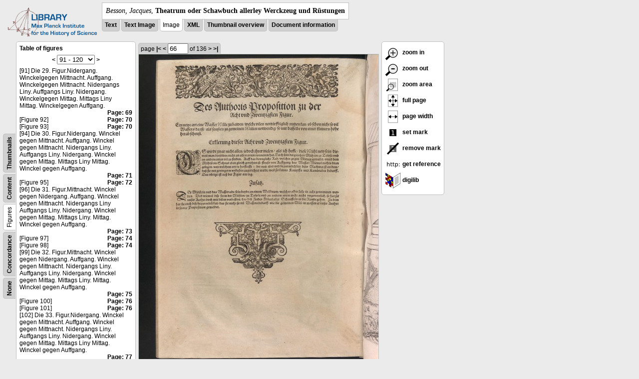

--- FILE ---
content_type: text/html; charset=utf-8
request_url: https://libcoll.mpiwg-berlin.mpg.de/libview?tocMode=figures&start=91&viewMode=images&mode=imagepath&url=/mpiwg/online/permanent/library/YD9NH338/pageimg&pn=66
body_size: 22608
content:
<!DOCTYPE html PUBLIC "-//W3C//DTD XHTML 1.0 Transitional//EN"
    "http://www.w3.org/TR/xhtml1/DTD/xhtml1-transitional.dtd">
<html xmlns="http://www.w3.org/1999/xhtml">
<head>
<base href="https://libcoll.mpiwg-berlin.mpg.de/libview/" />

<meta http-equiv="Content-Type" content="text/html; charset=utf-8" />
<title>Besson, Jacques - Theatrum oder Schawbuch allerley Werckzeug und Rüstungen</title>
<link rel="stylesheet" href="template/docuviewer_css" type="text/css" />
<script type="text/javascript"
        src="https://digilib.mpiwg-berlin.mpg.de/digitallibrary/jquery/jquery.js"></script>
<script type="text/javascript"
        src="https://digilib.mpiwg-berlin.mpg.de/digitallibrary/jquery/jquery.cookie.js"></script>
<script type="text/javascript"
        src="https://digilib.mpiwg-berlin.mpg.de/digitallibrary/jquery/jquery.digilib.js"></script>
<script type="text/javascript"
        src="https://digilib.mpiwg-berlin.mpg.de/digitallibrary/jquery/jquery.digilib.geometry.js"></script>
<script type="text/javascript"
        src="https://digilib.mpiwg-berlin.mpg.de/digitallibrary/jquery/jquery.digilib.arrows.js"></script>
<script type="text/javascript"
        src="https://digilib.mpiwg-berlin.mpg.de/digitallibrary/jquery/jquery.digilib.marks.js"></script>
<link rel="stylesheet" type="text/css"
      href="https://digilib.mpiwg-berlin.mpg.de/digitallibrary/jquery/jquery.digilib.css" />

<script type="text/javascript">
        var dlOpts = {
             'interactionMode' : 'fullscreen',
             'digilibBaseUrl' : 'https://digilib.mpiwg-berlin.mpg.de/digitallibrary',
             'fn' : '/permanent/library/YD9NH338/pageimg',
             'pn' : '66',
             'suppressParamNames' : ['fn'],
             'scalerInsets' : {'x':300, 'y':100}
         };
</script>

<!--  layer headers (rendered always) -->

<script type="text/javascript">
	// <!--
	$(document).ready(function() {
		// autosubmit forms
		$('form.autosubmit').find('.autosubmit').change(function() {
			this.form.submit();
		});
		$('form.autosubmit input[type="submit"]').hide();
		// get digilib div
		$digilib = $('div#scaler');
		// configure digilib
		$digilib.digilib(dlOpts);
	});
// -->
</script>
</head>
<body>
  
    <div class="page-head">
      
    <div class="logo">
      <div class="logo">
      <a href="//echo.mpiwg-berlin.mpg.de" target="_blank"><img
    src="https://libcoll.mpiwg-berlin.mpg.de/libview/template/logo.png" /></a>
    </div>
    </div>
    <div class="title-block">
      
      <div class="title"><span><i>Besson, Jacques</i>, </span><b>Theatrum oder Schawbuch allerley Werckzeug und Rüstungen</b></div>
      
      <ul class="view-switcher">
        <li class=""><a href="https://libcoll.mpiwg-berlin.mpg.de/libview?tocMode=figures&amp;start=91&amp;viewMode=text&amp;mode=imagepath&amp;url=/mpiwg/online/permanent/library/YD9NH338/pageimg&amp;pn=66">Text</a></li>
        <li class=""><a href="https://libcoll.mpiwg-berlin.mpg.de/libview?tocMode=figures&amp;start=91&amp;viewMode=text_image&amp;mode=imagepath&amp;url=/mpiwg/online/permanent/library/YD9NH338/pageimg&amp;pn=66">Text Image</a></li>  
        <li class="sel">Image</li>
        <li class=""><a href="https://libcoll.mpiwg-berlin.mpg.de/libview?tocMode=figures&amp;start=91&amp;viewMode=xml&amp;mode=imagepath&amp;url=/mpiwg/online/permanent/library/YD9NH338/pageimg&amp;pn=66">XML</a></li>
        <li class=""><a href="https://libcoll.mpiwg-berlin.mpg.de/libview?tocMode=figures&amp;start=91&amp;viewMode=thumbs&amp;mode=imagepath&amp;url=/mpiwg/online/permanent/library/YD9NH338/pageimg&amp;pn=66">Thumbnail
            overview</a></li>
        <li class=""><a href="https://libcoll.mpiwg-berlin.mpg.de/libview?tocMode=figures&amp;start=91&amp;viewMode=index&amp;mode=imagepath&amp;url=/mpiwg/online/permanent/library/YD9NH338/pageimg&amp;pn=66">Document information</a></li>
      </ul>
    </div>
  
    </div>
    <div class="page-body">
      <!-- table of contents -->
      <div class="col toc">
        <div class="toc-container">
    
    <div class="toc-switcher-col">
      <div class="toc-switcher">
        <ul>
          <li class=""><span><a
    href="https://libcoll.mpiwg-berlin.mpg.de/libview?tocMode=none&amp;start=91&amp;viewMode=images&amp;mode=imagepath&amp;url=/mpiwg/online/permanent/library/YD9NH338/pageimg&amp;pn=66">None</a></span></li>
          <li class=""><span><a
    href="https://libcoll.mpiwg-berlin.mpg.de/libview?tocMode=concordance&amp;start=91&amp;viewMode=images&amp;mode=imagepath&amp;url=/mpiwg/online/permanent/library/YD9NH338/pageimg&amp;pn=66">Concordance</a></span></li>
          
          
          <li class="sel"><span>Figures</span></li>
          <li class=""><span><a
    href="https://libcoll.mpiwg-berlin.mpg.de/libview?tocMode=text&amp;start=91&amp;viewMode=images&amp;mode=imagepath&amp;url=/mpiwg/online/permanent/library/YD9NH338/pageimg&amp;pn=66">Content</a></span></li>
          <li class=""><span><a
    href="https://libcoll.mpiwg-berlin.mpg.de/libview?tocMode=thumbs&amp;start=91&amp;viewMode=images&amp;mode=imagepath&amp;url=/mpiwg/online/permanent/library/YD9NH338/pageimg&amp;pn=66">Thumbnails</a></span></li>
        </ul>
      </div>
    </div>
  
    <!-- block used for main content area -->
    <div class="tocbody figures">
      <h4>Table of figures</h4>
      <div class="ruler top">
        
    <form class="autosubmit"
          action="https://libcoll.mpiwg-berlin.mpg.de/libview">
      <input type="hidden" name="tocMode" value="figures" />
      <input type="hidden" name="viewMode" value="images" />
      <input type="hidden" name="mode" value="imagepath" />
      <input type="hidden" name="url"
             value="/mpiwg/online/permanent/library/YD9NH338/pageimg" />
      <input type="hidden" name="pn" value="66" /> <a
    href="https://libcoll.mpiwg-berlin.mpg.de/libview?tocMode=figures&amp;start=61&amp;viewMode=images&amp;mode=imagepath&amp;url=/mpiwg/online/permanent/library/YD9NH338/pageimg&amp;pn=66">&lt;</a> 
      <select class="autosubmit" name="start">
        <option value="1">1 - 30</option>
        <option value="31">31 - 60</option>
        <option value="61">61 - 90</option>
        <option selected="selected" value="91">91 - 120</option>
        <option value="121">121 - 150</option>
        <option value="151">151 - 180</option>
        <option value="181">181 - 182</option>
        
      </select> <input type="submit" value="Go" /> <a
    href="https://libcoll.mpiwg-berlin.mpg.de/libview?tocMode=figures&amp;start=121&amp;viewMode=images&amp;mode=imagepath&amp;url=/mpiwg/online/permanent/library/YD9NH338/pageimg&amp;pn=66">&gt;</a> 
    </form>
  
      </div>
      <div class="content"><div><div class="tocline"><div class="toc name">[91] Die 29. Figur.Nidergang. Winckelgegen Mittnacht. Auffgang. Winckelgegen Mittnacht. Nidergangs Liny. Auffgangs Liny. Nidergang. Winckelgegen Mittag. Mittags Liny Mittag. Winckelgegen Auffgang.</div><div class="toc page"><a href="https://libcoll.mpiwg-berlin.mpg.de/libview?tocMode=figures&start=91&viewMode=images&mode=imagepath&url=/mpiwg/online/permanent/library/YD9NH338/pageimg&pn=69">Page: 69</a></div></div>
<div class="tocline"><div class="toc name">[Figure 92]</div><div class="toc page"><a href="https://libcoll.mpiwg-berlin.mpg.de/libview?tocMode=figures&start=91&viewMode=images&mode=imagepath&url=/mpiwg/online/permanent/library/YD9NH338/pageimg&pn=70">Page: 70</a></div></div>
<div class="tocline"><div class="toc name">[Figure 93]</div><div class="toc page"><a href="https://libcoll.mpiwg-berlin.mpg.de/libview?tocMode=figures&start=91&viewMode=images&mode=imagepath&url=/mpiwg/online/permanent/library/YD9NH338/pageimg&pn=70">Page: 70</a></div></div>
<div class="tocline"><div class="toc name">[94] Die 30. Figur.Nidergang. Winckel gegen Mittnacht. Auffgang. Winckel gegen Mittnacht. Nidergangs Liny. Auffgangs Liny. Nidergang. Winckel gegen Mittag. Mittags Liny Mittag. Winckel gegen Auffgang.</div><div class="toc page"><a href="https://libcoll.mpiwg-berlin.mpg.de/libview?tocMode=figures&start=91&viewMode=images&mode=imagepath&url=/mpiwg/online/permanent/library/YD9NH338/pageimg&pn=71">Page: 71</a></div></div>
<div class="tocline"><div class="toc name">[Figure 95]</div><div class="toc page"><a href="https://libcoll.mpiwg-berlin.mpg.de/libview?tocMode=figures&start=91&viewMode=images&mode=imagepath&url=/mpiwg/online/permanent/library/YD9NH338/pageimg&pn=72">Page: 72</a></div></div>
<div class="tocline"><div class="toc name">[96] Die 31. Figur.Mittnacht. Winckel gegen Nidergang. Auffgang. Winckel gegen Mittnacht. Nidergangs Liny Auffgangs Liny. Nidergang. Winckel gegen Mittag. Mittags Liny. Mittag. Winckel gegen Auffgang.</div><div class="toc page"><a href="https://libcoll.mpiwg-berlin.mpg.de/libview?tocMode=figures&start=91&viewMode=images&mode=imagepath&url=/mpiwg/online/permanent/library/YD9NH338/pageimg&pn=73">Page: 73</a></div></div>
<div class="tocline"><div class="toc name">[Figure 97]</div><div class="toc page"><a href="https://libcoll.mpiwg-berlin.mpg.de/libview?tocMode=figures&start=91&viewMode=images&mode=imagepath&url=/mpiwg/online/permanent/library/YD9NH338/pageimg&pn=74">Page: 74</a></div></div>
<div class="tocline"><div class="toc name">[Figure 98]</div><div class="toc page"><a href="https://libcoll.mpiwg-berlin.mpg.de/libview?tocMode=figures&start=91&viewMode=images&mode=imagepath&url=/mpiwg/online/permanent/library/YD9NH338/pageimg&pn=74">Page: 74</a></div></div>
<div class="tocline"><div class="toc name">[99] Die 32. Figur.Mittnacht. Winckel gegen Nidergang. Auffgang. Winckel gegen Mittnacht. Nidergangs Liny. Auffgangs Liny. Nidergang. Winckel gegen Mittag. Mittags Liny. Mittag. Winckel gegen Auffgang.</div><div class="toc page"><a href="https://libcoll.mpiwg-berlin.mpg.de/libview?tocMode=figures&start=91&viewMode=images&mode=imagepath&url=/mpiwg/online/permanent/library/YD9NH338/pageimg&pn=75">Page: 75</a></div></div>
<div class="tocline"><div class="toc name">[Figure 100]</div><div class="toc page"><a href="https://libcoll.mpiwg-berlin.mpg.de/libview?tocMode=figures&start=91&viewMode=images&mode=imagepath&url=/mpiwg/online/permanent/library/YD9NH338/pageimg&pn=76">Page: 76</a></div></div>
<div class="tocline"><div class="toc name">[Figure 101]</div><div class="toc page"><a href="https://libcoll.mpiwg-berlin.mpg.de/libview?tocMode=figures&start=91&viewMode=images&mode=imagepath&url=/mpiwg/online/permanent/library/YD9NH338/pageimg&pn=76">Page: 76</a></div></div>
<div class="tocline"><div class="toc name">[102] Die 33. Figur.Nidergang. Winckel gegen Mittnacht. Auffgang. Winckel gegen Mittnacht. Nidergangs Liny. Auffgangs Liny. Nidergang. Winckel gegen Mittag. Mittags Liny Mittag. Winckel gegen Auffgang.</div><div class="toc page"><a href="https://libcoll.mpiwg-berlin.mpg.de/libview?tocMode=figures&start=91&viewMode=images&mode=imagepath&url=/mpiwg/online/permanent/library/YD9NH338/pageimg&pn=77">Page: 77</a></div></div>
<div class="tocline"><div class="toc name">[Figure 103]</div><div class="toc page"><a href="https://libcoll.mpiwg-berlin.mpg.de/libview?tocMode=figures&start=91&viewMode=images&mode=imagepath&url=/mpiwg/online/permanent/library/YD9NH338/pageimg&pn=78">Page: 78</a></div></div>
<div class="tocline"><div class="toc name">[Figure 104]</div><div class="toc page"><a href="https://libcoll.mpiwg-berlin.mpg.de/libview?tocMode=figures&start=91&viewMode=images&mode=imagepath&url=/mpiwg/online/permanent/library/YD9NH338/pageimg&pn=78">Page: 78</a></div></div>
<div class="tocline"><div class="toc name">[105] Die 34. Figur.Nidergang. Winckel gegen Mittnacht. Auffgang. Winckel gegen Mittnacht. Nidergangs Liny. Auffgangs Liny. Nidergang. Winckel gegen Mittag. Mittags Liny Mittag. Winckel gegen Auffgang.</div><div class="toc page"><a href="https://libcoll.mpiwg-berlin.mpg.de/libview?tocMode=figures&start=91&viewMode=images&mode=imagepath&url=/mpiwg/online/permanent/library/YD9NH338/pageimg&pn=79">Page: 79</a></div></div>
<div class="tocline"><div class="toc name">[Figure 106]</div><div class="toc page"><a href="https://libcoll.mpiwg-berlin.mpg.de/libview?tocMode=figures&start=91&viewMode=images&mode=imagepath&url=/mpiwg/online/permanent/library/YD9NH338/pageimg&pn=80">Page: 80</a></div></div>
<div class="tocline"><div class="toc name">[Figure 107]</div><div class="toc page"><a href="https://libcoll.mpiwg-berlin.mpg.de/libview?tocMode=figures&start=91&viewMode=images&mode=imagepath&url=/mpiwg/online/permanent/library/YD9NH338/pageimg&pn=80">Page: 80</a></div></div>
<div class="tocline"><div class="toc name">[108] Die 35. FigurMittnacht. Winckel gegen Nidergang. Auffgang. Winckel gegen Mittnacht. Nidergangs Liny Auffgangs Liny. Nidergang. Winckel gegen Mittag. Mittags Liny. Mittag. Winckel gegen Auffgang.</div><div class="toc page"><a href="https://libcoll.mpiwg-berlin.mpg.de/libview?tocMode=figures&start=91&viewMode=images&mode=imagepath&url=/mpiwg/online/permanent/library/YD9NH338/pageimg&pn=81">Page: 81</a></div></div>
<div class="tocline"><div class="toc name">[Figure 109]</div><div class="toc page"><a href="https://libcoll.mpiwg-berlin.mpg.de/libview?tocMode=figures&start=91&viewMode=images&mode=imagepath&url=/mpiwg/online/permanent/library/YD9NH338/pageimg&pn=82">Page: 82</a></div></div>
<div class="tocline"><div class="toc name">[Figure 110]</div><div class="toc page"><a href="https://libcoll.mpiwg-berlin.mpg.de/libview?tocMode=figures&start=91&viewMode=images&mode=imagepath&url=/mpiwg/online/permanent/library/YD9NH338/pageimg&pn=82">Page: 82</a></div></div>
<div class="tocline"><div class="toc name">[111] Die 36. FigurMittnacht. Winckel gegen Nidergang. Auffgang. Winckel gegen Mittnacht. Nidergangs Liny Auffgangs Liny. Nidergang. Winckel gegen Mittag. Mittags Liny. Mittag. Winckel gegen Auffgang.</div><div class="toc page"><a href="https://libcoll.mpiwg-berlin.mpg.de/libview?tocMode=figures&start=91&viewMode=images&mode=imagepath&url=/mpiwg/online/permanent/library/YD9NH338/pageimg&pn=83">Page: 83</a></div></div>
<div class="tocline"><div class="toc name">[Figure 112]</div><div class="toc page"><a href="https://libcoll.mpiwg-berlin.mpg.de/libview?tocMode=figures&start=91&viewMode=images&mode=imagepath&url=/mpiwg/online/permanent/library/YD9NH338/pageimg&pn=84">Page: 84</a></div></div>
<div class="tocline"><div class="toc name">[Figure 113]</div><div class="toc page"><a href="https://libcoll.mpiwg-berlin.mpg.de/libview?tocMode=figures&start=91&viewMode=images&mode=imagepath&url=/mpiwg/online/permanent/library/YD9NH338/pageimg&pn=84">Page: 84</a></div></div>
<div class="tocline"><div class="toc name">[114] Die 37. FigurMittnacht. Winckel gegen Nidergang. Auffgang. Winckel gegen Mittnacht. Nidergangs Liny. Auffgangs Liny. Nidergang. Winckel gegen Mittag. Mittags Liny Mittag. Winckel gegen Auffgang.</div><div class="toc page"><a href="https://libcoll.mpiwg-berlin.mpg.de/libview?tocMode=figures&start=91&viewMode=images&mode=imagepath&url=/mpiwg/online/permanent/library/YD9NH338/pageimg&pn=85">Page: 85</a></div></div>
<div class="tocline"><div class="toc name">[Figure 115]</div><div class="toc page"><a href="https://libcoll.mpiwg-berlin.mpg.de/libview?tocMode=figures&start=91&viewMode=images&mode=imagepath&url=/mpiwg/online/permanent/library/YD9NH338/pageimg&pn=86">Page: 86</a></div></div>
<div class="tocline"><div class="toc name">[Figure 116]</div><div class="toc page"><a href="https://libcoll.mpiwg-berlin.mpg.de/libview?tocMode=figures&start=91&viewMode=images&mode=imagepath&url=/mpiwg/online/permanent/library/YD9NH338/pageimg&pn=86">Page: 86</a></div></div>
<div class="tocline"><div class="toc name">[117] Die 38. FigurMittnacht. Winckel gegen Nidergang. Auffgang. Winckel gegen Mittnacht. Nidergangs Liny Auffgangs Liny. Nidergang. Winckel gegen Mittag. Mittags Liny. Mittag. Winckel gegen Auffgang.</div><div class="toc page"><a href="https://libcoll.mpiwg-berlin.mpg.de/libview?tocMode=figures&start=91&viewMode=images&mode=imagepath&url=/mpiwg/online/permanent/library/YD9NH338/pageimg&pn=87">Page: 87</a></div></div>
<div class="tocline"><div class="toc name">[Figure 118]</div><div class="toc page"><a href="https://libcoll.mpiwg-berlin.mpg.de/libview?tocMode=figures&start=91&viewMode=images&mode=imagepath&url=/mpiwg/online/permanent/library/YD9NH338/pageimg&pn=88">Page: 88</a></div></div>
<div class="tocline"><div class="toc name">[Figure 119]</div><div class="toc page"><a href="https://libcoll.mpiwg-berlin.mpg.de/libview?tocMode=figures&start=91&viewMode=images&mode=imagepath&url=/mpiwg/online/permanent/library/YD9NH338/pageimg&pn=88">Page: 88</a></div></div>
<div class="tocline"><div class="toc name">[120] Die 39. FigurMittnacht. Winckel gegen Nidergang. Auffgang. Winckel gegen Mittnacht. Nidergangs Liny Auffgangs Liny. Nidergang. Winckel gegen Mittag. Mittags Liny. Mittag. Winckel gegen Auffgang.</div><div class="toc page"><a href="https://libcoll.mpiwg-berlin.mpg.de/libview?tocMode=figures&start=91&viewMode=images&mode=imagepath&url=/mpiwg/online/permanent/library/YD9NH338/pageimg&pn=89">Page: 89</a></div></div>
</div>
</div>
      <div class="ruler bottom">
        
    <form class="autosubmit"
          action="https://libcoll.mpiwg-berlin.mpg.de/libview">
      <input type="hidden" name="tocMode" value="figures" />
      <input type="hidden" name="viewMode" value="images" />
      <input type="hidden" name="mode" value="imagepath" />
      <input type="hidden" name="url"
             value="/mpiwg/online/permanent/library/YD9NH338/pageimg" />
      <input type="hidden" name="pn" value="66" /> <a
    href="https://libcoll.mpiwg-berlin.mpg.de/libview?tocMode=figures&amp;start=61&amp;viewMode=images&amp;mode=imagepath&amp;url=/mpiwg/online/permanent/library/YD9NH338/pageimg&amp;pn=66">&lt;</a> 
      <select class="autosubmit" name="start">
        <option value="1">1 - 30</option>
        <option value="31">31 - 60</option>
        <option value="61">61 - 90</option>
        <option selected="selected" value="91">91 - 120</option>
        <option value="121">121 - 150</option>
        <option value="151">151 - 180</option>
        <option value="181">181 - 182</option>
        
      </select> <input type="submit" value="Go" /> <a
    href="https://libcoll.mpiwg-berlin.mpg.de/libview?tocMode=figures&amp;start=121&amp;viewMode=images&amp;mode=imagepath&amp;url=/mpiwg/online/permanent/library/YD9NH338/pageimg&amp;pn=66">&gt;</a> 
    </form>
  
      </div>
    </div>
  </div>
      </div>
      <!-- col-main: document page -->
      <div class="col main">
        <div class="ruler top">
          
    <form class="autosubmit"
          action="https://libcoll.mpiwg-berlin.mpg.de/libview">
      <input type="hidden" name="tocMode" value="figures" />
      <input type="hidden" name="start" value="91" />
      <input type="hidden" name="viewMode" value="images" />
      <input type="hidden" name="mode" value="imagepath" />
      <input type="hidden" name="url"
             value="/mpiwg/online/permanent/library/YD9NH338/pageimg" /> <span class="ruler-main">page <a
    href="https://libcoll.mpiwg-berlin.mpg.de/libview?tocMode=figures&amp;start=91&amp;viewMode=images&amp;mode=imagepath&amp;url=/mpiwg/online/permanent/library/YD9NH338/pageimg&amp;pn=1">|&lt;</a>  <a
    href="https://libcoll.mpiwg-berlin.mpg.de/libview?tocMode=figures&amp;start=91&amp;viewMode=images&amp;mode=imagepath&amp;url=/mpiwg/online/permanent/library/YD9NH338/pageimg&amp;pn=65">&lt;</a> 
        <input class="autosubmit" size="3" type="text"
               name="pn" value="66" />  <input type="submit" value="Go" /> of 136 <a
    href="https://libcoll.mpiwg-berlin.mpg.de/libview?tocMode=figures&amp;start=91&amp;viewMode=images&amp;mode=imagepath&amp;url=/mpiwg/online/permanent/library/YD9NH338/pageimg&amp;pn=67">&gt;</a>  <a
    href="https://libcoll.mpiwg-berlin.mpg.de/libview?tocMode=figures&amp;start=91&amp;viewMode=images&amp;mode=imagepath&amp;url=/mpiwg/online/permanent/library/YD9NH338/pageimg&amp;pn=136">&gt;|</a> 
      </span>
      <!-- ruler-main -->
    </form>
  
        </div>
        <div class="content image None">
          <div id="scaler">
            <img src="https://digilib.mpiwg-berlin.mpg.de/digitallibrary/servlet/Scaler?fn=/permanent/library/YD9NH338/pageimg&amp;pn=66&amp;dw=500&amp;dh=500" />
          </div>
        </div>
        <!-- /content -->
      </div>
      <!-- /col-main -->
      
      <div class="col buttons">
        <!-- layer switcher -->
        

        <!-- digilib options -->
        <div class="options digilib">
          <ul>
            <li><a href="javascript:$digilib.digilib('zoomBy', 1.4)"> <img
    src="https://libcoll.mpiwg-berlin.mpg.de/libview/template/zoom-in.png" /> zoom in
            </a></li>
            <li><a href="javascript:$digilib.digilib('zoomBy', 0.7)"> <img
    src="https://libcoll.mpiwg-berlin.mpg.de/libview/template/zoom-out.png" />
                zoom out
            </a></li>
            <li><a href="javascript:$digilib.digilib('zoomArea')"> <img
    src="https://libcoll.mpiwg-berlin.mpg.de/libview/template/zoom-area.png" /> zoom area
            </a></li>
            <li><a href="javascript:$digilib.digilib('zoomFull')"> <img
    src="https://libcoll.mpiwg-berlin.mpg.de/libview/template/zoom-full.png" /> full page
            </a></li>
            <li><a href="javascript:$digilib.digilib('zoomFull', 'width')"> <img
    src="https://libcoll.mpiwg-berlin.mpg.de/libview/template/pagewidth.png" /> page
                width
            </a></li>
            <li><a href="javascript:$digilib.digilib('setMark')"> <img
    src="https://libcoll.mpiwg-berlin.mpg.de/libview/template/mark.png" /> set mark
            </a></li>
            <li><a href="javascript:$digilib.digilib('removeMark')"> <img
    src="https://libcoll.mpiwg-berlin.mpg.de/libview/template/delmark.png" /> remove mark
            </a></li>
            <li><a href="javascript:$digilib.digilib('reference')"> <img
    src="https://libcoll.mpiwg-berlin.mpg.de/libview/template/reference.png" /> get reference
            </a></li>
            <li><a href="javascript:$digilib.digilib('digilibUrl', 'open_new')"> <img
    src="https://libcoll.mpiwg-berlin.mpg.de/libview/template/digilib.png" />
                digilib
            </a></li>
          </ul>
        </div>

        <!--  layer option boxes (rendered if active) -->
      </div>
    </div><!-- /page-body -->
    
    
    
      <!-- footer -->
      <div class="footer">
      <div class="content">
	<a href="https://www.mpiwg-berlin.mpg.de/page/imprint" target="_blank">Impressum</a>
      </div>
    </div>
    
    
  
</body>

</html>
